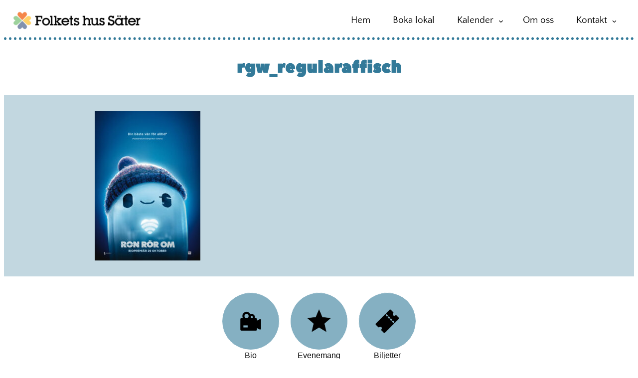

--- FILE ---
content_type: text/css
request_url: http://folkansater.se/wp-content/themes/folkan2/style.css?ver=6.9
body_size: 1821
content:
@charset "UTF-8";
/* CSS Document */

/**
 * Theme Name: Folkan-tema 2.0
 */

/* FONTER *******************/


/* GLOBAL *******************/


main{
	min-height: calc(100vh - 400px);
	/*margin-left: 1.5em;
	margin-right: 1.5em;*/
}

body{
/*	margin: 1em;
*/}

header{
	border-bottom: dotted thick #337a99;
}

h1,h2{
	color: #337a99;
}
h2{
	  letter-spacing: 1px;
}

html {
  scroll-behavior: smooth;
}

.dragspel li div.content{
    -webkit-transition: all 1s ease-out;
}

/*h1, h2, p, .wp-block-navigation-item__label, .wp-block-themeisle-blocks-accordion-item__title{
 font-family: "Times New Roman", Times, serif !important;
}*/

/* MENY *******************/

.H-meny{
	display: none;
}

.M-meny a, .M-nav a, .M-nav wp-block-navigation-item__label{
	text-align:center !important;
	
}

.M-nav li{
	text-align: center !important;
}

.M-nav svg{
	width: 2rem;
	height: 2rem;
	border:thin solid #000;
	border-radius: 4px;
}

.M-nav ul, .M-nav ul ul{
	width: 100%;
	text-align: center;
}

.M-nav li, .M-nav li li{
	border-bottom: thin solid #337a99;
	display: block !important;
	width: 100% !important;
	padding: 0.5em !important;
}

.M-nav a{
}


.wp-block-navigation-item__content{
	font-size: 1.2em;
	margin-left: 0.5em;
	text-align: center;
}

.wp-block-navigation__responsive-container-open{
	font-size: 2em;

}

.has-modal-open{
		background-color: #aaa;
background-image: url("https://www.transparenttextures.com/patterns/arches.png");
/* This is mostly intended for prototyping; please download the pattern and re-host for production environments. Thank you! */
		padding: 2em;
}

.has-modal-open a{
		text-align: center !important;
}

.H-meny li{
	margin-right: 1.5em;
}


.H-meny a {
  text-decoration: none;
  transition: 0.4s;
  border-bottom: 2px solid transparent;
	padding: 0.3em;
}

.H-meny a:hover {
  border-bottom: 2px solid #f5884a;
}

/* KROPP *******************/

.flex { /*Flexbox for containers*/
  display: flex;
  justify-content: center;
  align-items: center;
  text-align: center;
}

.waves {
  position:relative;
  width: 100%;
  height:15vh;
  margin-bottom:-7px; /*Fix for safari gap*/
  min-height:100px;
  max-height:150px;
}

.content {
  position:relative;
  height:20vh;
  text-align:center;
  background-color: white;
}

.rt-holder{
	background: #fff;
}

/* Animation */

.parallax > use {
  animation: move-forever 25s cubic-bezier(.55,.5,.45,.5)     infinite;
}
.parallax > use:nth-child(1) {
  animation-delay: -2s;
  animation-duration: 7s;
}
.parallax > use:nth-child(2) {
  animation-delay: -3s;
  animation-duration: 10s;
}
.parallax > use:nth-child(3) {
  animation-delay: -4s;
  animation-duration: 13s;
}
.parallax > use:nth-child(4) {
  animation-delay: -5s;
  animation-duration: 20s;
}
@keyframes move-forever {
  0% {
   transform: translate3d(-90px,0,0);
  }
  100% { 
    transform: translate3d(85px,0,0);
  }
}


.flyt, .bildspel{
	display: none;
}

.entry-content{
	max-width: 900px;
	margin-left: auto;
  	margin-right: auto;
}

.wp-element-caption {
	font-family: Helvetica, Arial, "sans-serif";
    text-align: center;
    color: #000;
    position: relative;
    bottom:0;
    font-size: 1.5em;
}

/*.wp-block-image:hover {
    opacity: 0.8 !important;
}
*/

/* FOT *******************/

.foten{
	background: repeating-linear-gradient(
  90deg,
  #e7eff3,
  #e7eff3 10px,
  #ffffff 10px,
  #ffffff 20px
);
}
.wp-block-column{
	color: #000;
} 
.wp-block-social-link, .fot-adress{
	color: #000;
}

.liten-orange{
	background: #f5884a;
	padding: 0.7em;
  border-radius: 50%;
}
.liten-orange:hover{
background: #85b0c2;
}

.stor-blue{
	background: #85b0c2;
	padding: 2em;
  border-radius: 50%;
	border: thin solid #fff;
}

.stor-blue:hover{
	background: #f5884a;
	border: thin solid #85b0c2;

}

.has-white-color{
	color: #000 !important;
}

.wp-element-caption{
	font-size: 1em;
}

.socikon{
	display:block;
	position: absolute;
	right: 5em;
}

.fb svg, .insta svg{
	width: 2.5em !important;
	height: auto !important;
	color: #fff !important;
	border: none !important;
}

/* Mobile first */

/* Extra small devices (phones, 600px and down) */
@media only screen and (max-width: 600px) {
	}

/* Small devices (portrait tablets and large phones, 600px and up) */
@media only screen and (min-width: 600px) {

	
}


/* Medium devices (landscape tablets, 768px and up) */
@media only screen and (min-width: 768px) {

}

/* Large devices (laptops/desktops, 992px and up) */
@media only screen and (min-width: 992px) {
	.H-meny{
		display: flex;
	}
	.M-meny{
		display: none;
	}
	
	.flyt, .bildspel{
			display: block;
	}
	.flyt, .snabb-start,.start-poster{
	position: relative;
	bottom:70px;
}
}

/* Extra large devices (large laptops and desktops, 1200px and up) */
@media only screen and (min-width: 1200px) {}
